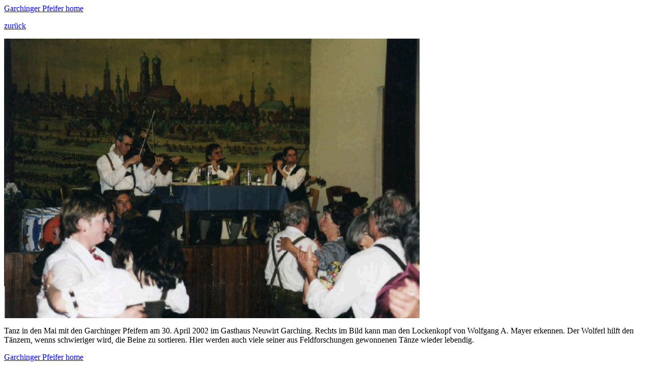

--- FILE ---
content_type: text/html
request_url: http://garchinger-pfeifer.de/Veranstaltungen/pveranstaltungengross2.htm
body_size: 1393
content:
<html>

<head>
<title>Tanz in den Mai</title>
<meta name="author" content="gp">
<meta name="generator" content="Namo WebEditor v5.0">
<meta name="description" content="Tanz in den Mai, im Gasthaus Neuwirt in Garching">
<meta name="keywords" content="Tanz, Maitanz, Tanz in den Mai, Gasthaus Neuwirt, Garching , Wolferl, Mayer, Wolfgang A. Mayer, Feldforschung, Garchinger Pfeifer">
<meta name="classification" content="Volkstanz">
<meta content="text/html; charset=iso-8859-1" http-equiv="Content-Type">
<meta content="de" http-equiv="Content-Language">
<style type="text/css">
a:visited {
	color: #800000;
}
</style>
<base target="_self">
</head>

<body bgcolor="white" text="black" link="blue" alink="red">
<p><a href="../index.htm" target="_top">Garchinger Pfeifer home</a></p>
<p><a href="pveranstaltungen.htm">zurück</a></p>
<p><a href="pveranstaltungen.htm">
<img src="neuwirt2.jpg" width="817" height="550" border="0"></a></p>
<p>Tanz in den Mai mit den Garchinger Pfeifern am 30. April 2002 im Gasthaus 
Neuwirt Garching. Rechts im Bild kann man den Lockenkopf von Wolfgang A. Mayer 
erkennen. Der Wolferl hilft den Tänzern, wenns schwieriger wird, die Beine zu 
sortieren. Hier werden auch viele seiner aus Feldforschungen gewonnenen Tänze 
wieder lebendig.</p>
<p><a href="../index.htm" target="_top">Garchinger Pfeifer home</a></p>
</body>

</html>
